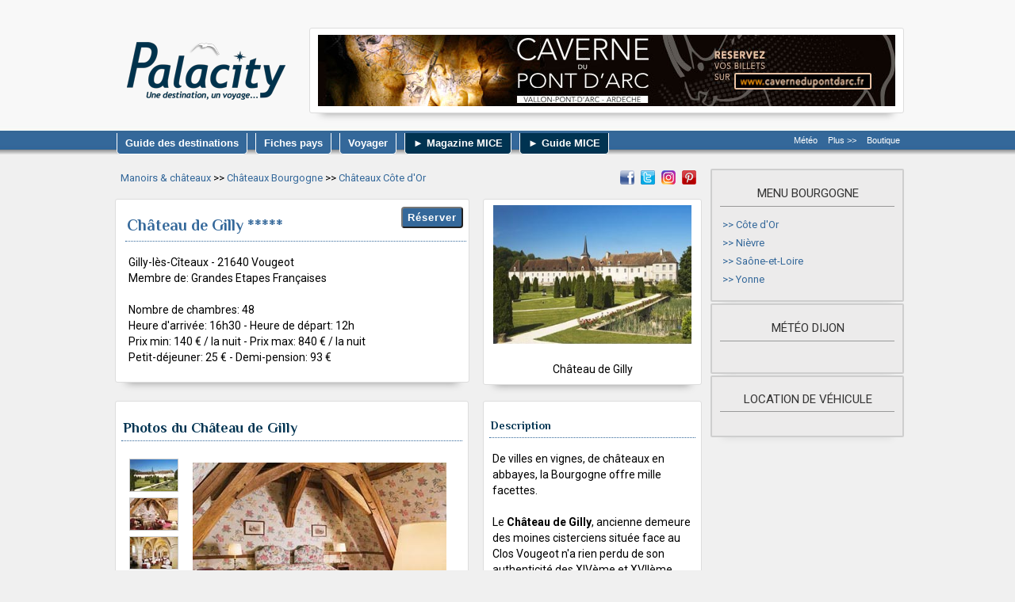

--- FILE ---
content_type: text/html; charset=UTF-8
request_url: https://www.palacity.net/chateaux/cote-d-or/21-chateau-gilly.php
body_size: 5343
content:
<!DOCTYPE html PUBLIC "-//W3C//DTD XHTML 1.0 Transitional//EN" "https://www.w3.org/TR/xhtml1/DTD/xhtml1-transitional.dtd">
<html xmlns="https://www.w3.org/1999/xhtml" dir="ltr" lang="fr">
<head>
<meta content="text/html; charset=UTF-8" http-equiv="Content-Type">
<meta name="language" content="fr" />
<title>Château de Gilly, Vougeot, en Côte d'Or</title>
<meta name="description" content="Château de Gilly en Côte d'Or, réservez en direct votre séjour au Château de Gilly en Bourgogne pour le week-end...">
<meta name="keywords" content="chateau Gilly, chateau Bourgogne">
<meta name="viewport" content="width=device-width, initial-scale=1.0" />

<link href='https://fonts.googleapis.com/css?family=Roboto:400,400italic,700,700italic' rel='stylesheet' type='text/css'>
<link href='https://fonts.googleapis.com/css?family=Philosopher:400,400italic,700,700italic' rel='stylesheet' type='text/css'>

<link rel="stylesheet" type="text/css" href="https://www.palacity.net/general.css">


<script type="text/javascript" src="https://www.palacity.net/script-galerie.js"></script>

<script type="text/javascript">
  var _gaq = _gaq || [];
  _gaq.push(['_setAccount', 'UA-36445809-1']);
  _gaq.push(['_setDomainName', 'palacity.net']);
  _gaq.push(['_trackPageview']);
  (function() {
    var ga = document.createElement('script'); ga.type = 'text/javascript'; ga.async = true;
    ga.src = ('https:' == document.location.protocol ? 'https://ssl' : 'http://www') + '.google-analytics.com/ga.js';
    var s = document.getElementsByTagName('script')[0]; s.parentNode.insertBefore(ga, s);
  })();
</script>

</head>

<body>

<div id="wrapper">
<div id="messagetop"><a id="haut"></a>
</div> <!-- end messagetop -->

<div id="header">
<div id="logo"><a href="https://www.palacity.net/" class="logo"></a>
</div> <!-- end of logo -->

<div id="pub728"><a href="https://www.cavernedupontdarc.fr/" target="_blank"><img src="https://www.palacity.net/images_pub/caverne-du-pont-d-arc-728-90.jpg" width="728" height="90" align="middle" /></a>
</div>

<ul id="main_menu">
  <li><a href="https://www.palacity.net/guide/" title="Guide des destinations"><strong>Guide des destinations</strong></a></li>
  <li><a href="https://www.palacity.net/pays.htm" title="Fiches pays"><strong>Fiches pays</strong></a></li> 
<li><a href="#"><strong>Voyager</strong></a>
<ul>
  <li><a style="text-align:left;" href="https://www.palacity.net/billets/">Billets d'avion</a></li>
  <li><a style="text-align:left;" href="https://www.palacity.net/voyages/">Séjours</a></li>
  <li><a style="text-align:left;" href="https://www.palacity.net/reserver_hotel.htm">Hôtels</a></li>
  <li><a style="text-align:left;" href="https://www.palacity.net/chateaux/">Manoirs & châteaux</a></li>
</ul>
</li>
<li style="background-color:#003351;"><a href="#"><strong>► Magazine MICE</strong></a>
<ul>
<li><a style="text-align:left;" href="https://www.palacity.net/magazine/news.htm">Actu | News</a> </li>
<li><a style="text-align:left;" href="https://www.palacity.net/magazine/hotels-lieux.htm">Hôtels &amp; Lieux événementiels</a> </li>
<li><a style="text-align:left;" href="https://www.palacity.net/magazine/destinations-decryptages.htm">Destinations | Décryptages</a> </li>
</ul>
</li>
<li style="background-color:#003351;"><a href="#" title="Guide Tourisme d'affaires"><strong>► Guide MICE</strong></a>
<ul>
<li><a style="text-align:left;" href="https://www.palacity.net/mice/paris/guide-tourisme-affaires-paris-idf.htm">Guide Paris-Île-de-France</a></li>
<li><a style="text-align:left;" href="https://www.palacity.net/mice/organiser-evenement.php">Votre événement</a> </li>
</ul>
</li>
</ul>

<ul id="sub_menu">
  <li><a href="https://www.palacity.net/meteo.htm" title="Météo internationale">Météo</a></li>
  <li><a href="https://www.palacity.net/services.htm" title="+ de services">Plus &gt;&gt;</a></li>
  <li><a href="https://www.palacity.net/boutique.htm">Boutique</a></li>
</ul>
</div> 

<!-- end header -->

<div id="content">

<div id="colIntro">

<div id="bandechevron">

<div class="leftChevron">
  <p class="size13"><a href="https://www.palacity.net/chateaux/">Manoirs & châteaux</a> &gt;&gt; <a href="../chateaux-bourgogne.htm">Châteaux Bourgogne</a> &gt;&gt; <a href="chateaux-cote-d-or.htm">Châteaux Côte d'Or</a></p>
  </div>
  <div class="rightChevron">
  <ul id="social_menu">
  <li><a class="facebook" href="https://www.facebook.com/Palacity" target="_blank"></a></li>
  <li><a class="twitter" href="https://twitter.com/palacity" target="_blank"></a></li>
  <li><a class="instagram" href="https://www.instagram.com/palacity/" target="_blank"></a></li>
  <li><a class="pinterest" href="https://fr.pinterest.com/palacity/" target="_blank"></a></li></ul>
  </div>
</div>

<div class="blocChateau430Left">

<input name="button" type="button"  onClick="document.location.href='http://www.booking.com/hotel/fr/chateaudegilly-closed.html?aid=379582;lang=fr'" rel="nofollow" value="Réserver" class="buttonReserverRight" />

<h1>Château de Gilly *****</h1>
<p>Gilly-lès-Cîteaux - 21640 Vougeot<br /> 
Membre de: Grandes Etapes Françaises
<br />
  <br />
  Nombre de chambres: 48<br />
 Heure d'arrivée: 16h30 - Heure de départ: 12h<br />
Prix min: 140 € / la nuit - Prix max: 840 € / la nuit<br />
Petit-déjeuner: 25 € - Demi-pension: 93 €

</div>

<div class="bloc260Right" align="center"><img src="images/gilly-1g.jpg" alt="Château de Gilly" title="Château de Gilly" width="250" height="175" />
  <p align="center"><br />
    Château de Gilly</p>
                  
</div>

</div>
<!-- end colIntro -->

<div class="bloc430Left">
  <h2>Photos du Château de Gilly</h2>
<div id="galerieChateau">
   <dl id="photo">
  
    <dd><img id="big_pict" src="images/gilly-2g.jpg"/></dd>
      <dt>Château de Gilly</dt>
  </dl>
  </div>
   <div id="galerie_mini">
  <ul id="galerie_mini">
    <li>
      <a href="images/gilly-1g.jpg" title="Vue"><img src="images/gilly-1.jpg" /></a>    </li>
    <li>
      <a href="images/gilly-2g.jpg" title="Chambre"><img src="images/gilly-2.jpg" /></a>    </li>
    <li>
      <a href="images/gilly-3g.jpg" title="Restaurant"><img src="images/gilly-3.jpg" /></a>    </li>
</ul>
</div>

</div>

<div class="bloc260Right">
  <h3>Description</h3>
  <p>De villes en vignes, de châteaux en abbayes, la Bourgogne offre mille facettes.<br /><br />
Le <strong>Château de Gilly</strong>, ancienne demeure des moines cisterciens située face au Clos Vougeot n'a rien perdu de son authenticité des XIVème et XVIIème siècles, avec ses douves, son jardin à la française et sa salle à manger magnifiquement voûtée d'ogives.<br /><br />
Sa salle à manger "Le Clos du Prieuré" est la plus belle cave gothique de toute la Bourgogne avec ses voûtes en croisées d'ogive.<br />
<br />
> Restaurant gastronomique "Le Clos Prieur"
  </p>
 <br />
 <h3>Services +</h3>
 <p>
Parking gratuit<br />
Ascenseur<br />
WiFi<br />
Coffre-fort<br />
Chambres non-fumeurs<br />
Service d'étage<br />
Piscine extérieure chauffée<br />
Court de tennis<br />
Billard<br />
Massage<br />
Prêt de vélos<br />
Aire de jeux pour enfants<br />
Jardins à la française<br />
Dégustation de vin<br />
Salles de réunions/banquets<br />
Animaux acceptés (Suppl.)</p>           
</div>

<div class="bloc430MapChat">
<h2>Localisation du Château de Gilly</h2>
  <p align="center">
<iframe width="420" height="300" frameborder="0" scrolling="no" marginheight="0" marginwidth="0" src="http://maps.google.fr/maps?f=q&amp;source=s_q&amp;hl=fr&amp;geocode=&amp;q=Vougeot,+21&amp;aq=0&amp;oq=21+vouge&amp;sll=46.75984,1.738281&amp;sspn=12.467645,19.753418&amp;ie=UTF8&amp;hq=&amp;hnear=Vougeot,+C%C3%B4te-d'Or,+Bourgogne&amp;t=m&amp;ll=47.176645,4.963074&amp;spn=0.070011,0.144196&amp;z=12&amp;iwloc=A&amp;output=embed"></iframe><br /><small><a href="http://maps.google.fr/maps?f=q&amp;source=embed&amp;hl=fr&amp;geocode=&amp;q=Vougeot,+21&amp;aq=0&amp;oq=21+vouge&amp;sll=46.75984,1.738281&amp;sspn=12.467645,19.753418&amp;ie=UTF8&amp;hq=&amp;hnear=Vougeot,+C%C3%B4te-d'Or,+Bourgogne&amp;t=m&amp;ll=47.176645,4.963074&amp;spn=0.070011,0.144196&amp;z=12&amp;iwloc=A" target="_blank" style="color:#0000FF;text-align:left">Agrandir le plan</a></small>
  </p>
</div>

<div class="bloc725Left">
  <h3 style="font-size:16px">Réservation
  </h3>
  <p>Choisissez les dates de séjour, les chambres et les options :<br /><br /></p>
  <p align="center"><input name="button" type="button" class="button_reserver_grd" onClick="document.location.href='http://www.booking.com/hotel/fr/chateaudegilly-closed.html?aid=379582;lang=fr'" rel="nofollow" value="Demande de disponibilités">
  <br /><br /></p>
</div>

<div class="bloc725Left">
 <h3 style="font-size:16px">Info & centres d'intérêt
  </h3>
  <p>Centre ville : Nuits Saint Georges (4 km)<br />
Ville à proximité 1 : Dijon (18 km)<br />
Ville à proximité 2 : Beaune (20 km)<br />
Aéroport 1 : Dijon-Longvic (18 km)<br />
<br />
Golf : Quetigny (20 km)<br />
Equitation : Villiers La Faye (8 km)<br />
Squash : (5 km)<br /><br />

Curiosité 1 : Château du Clos Vougeot (2 km)<br />
Curiosité 2 : Hospices Beaune (20 km)<br />
Curiosité 3 : Abbaye de Cîteaux (12 km)<br />
Curiosité 4 : Palais des Ducs, à Dijon (18 km)<br />
Curiosité 5 : Abbaye de Fontenay (100 km)<br /><br /></p>
</div>

<div class="bloc725Left">
  <p align="center" class="size14">
  En Côte d'Or aussi : <a href="21-chateau-hotel-andre-ziltener.php">Château-Hôtel André Ziltener</a></p>
</div>

<br class="clear"></div> <!-- end content -->

<div id="rightCol">
<div class="blocRight onTop">
<h4>MENU BOURGOGNE</h4>

<ul>
  <li>&nbsp;&gt;&gt;&nbsp;<a href="https://www.palacity.net/chateaux/cote-d-or/chateaux-cote-d-or.htm" class="size12">Côte d'Or</a></li>
  <li>&nbsp;&gt;&gt;&nbsp;<a href="https://www.palacity.net/chateaux/nievre/chateaux-nievre.htm" class="size12">Nièvre</a></li>
  <li>&nbsp;&gt;&gt;&nbsp;<a href="https://www.palacity.net/chateaux/saone-et-loire/chateaux-saone-et-loire.htm" class="size12">Saône-et-Loire</a></li>
  <li>&nbsp;&gt;&gt;&nbsp;<a href="https://www.palacity.net/chateaux/yonne/chateaux-yonne.htm" class="size12">Yonne</a></li>
</ul>
</div>
  
<div class="blocRight">
<h4>Météo Dijon</h4>
<br />
<div class="blocMeteo">
<div id="cont_1897cc7e6343121cbc245f1e65a395b5">
<span id="h_1897cc7e6343121cbc245f1e65a395b5"></span><script type="text/javascript" src="http://www.tameteo.com/wid_loader/1897cc7e6343121cbc245f1e65a395b5"></script>
</div>
    </div></div>
             
<div class="blocRight">
<div class="t14_003351">Location de véhicule</div>
<div class="blocVehicule">

<div class="esv-form-MEC esv-form-150x300">	
</div>
       
</div>
</div>

<br 
class="clear"><br></div><!-- end rightCol --> </div> <!-- end wrapper -->

<div class="footerEspBlanc"></div>
<div id="footer">

<div id="footerHaut">

<ul class="footer_menu">
  <li><br />
Suivez-nous&nbsp;&nbsp;</li>
  <li><a class="facebook-foot" href="https://www.facebook.com/Palacity" target="_blank"></a></li>
  <li><a class="twitter-foot" href="https://twitter.com/palacity" target="_blank"></a></li>
  <li><a class="instagram-foot" href="https://www.instagram.com/palacity/" target="_blank"></a></li>
  <li><a class="pinterest-foot" href="https://fr.pinterest.com/palacity/" target="_blank"></a></li>
  <li><br />
&nbsp;&nbsp;Abonnez-vous&nbsp;&nbsp;</li>
  <li><a class="newsletter-foot" href="https://www.palacity.net/newsletter.php"></a></li>
  <li><br />
&nbsp;&nbsp;Ecrivez-nous&nbsp;&nbsp;</li>
  <li><a class="contact-foot" href="https://www.palacity.net/contact.php"></a></li>
  </ul>
  
</div>

<div id="footerBloc">

		<dl id="footerRubriques">
			<dt>Rubriques</dt>
			<dd><a href="https://www.palacity.net/guide/">Guide destinations</a></dd>
<dd><a href="https://www.palacity.net/pays.htm">Fiches pays</a></dd>
<dd><a href="https://www.palacity.net/voyages/">Séjours</a></dd>
<dd><a href="https://www.palacity.net/chateaux/">Manoirs & châteaux</a></dd>
<dd><a href="https://www.palacity.net/reserver_hotel.htm">Hôtels</a></dd>
<dd><a href="https://www.palacity.net/billets/">Billets d'avion</a></dd>
 <dd><a href="https://www.palacity.net/mice/paris/guide-tourisme-affaires-paris-idf.htm">Guide MICE</a></dd>
<dd><a href="https://www.palacity.net/articles.htm">Magazine MICE</a></dd>
		</dl>
		<dl id="footerServices">
			<dt>Liens Utiles</dt>
			<dd><a href="https://www.palacity.net/meteo.htm">Météo</a></dd>
<dd><a href="https://www.palacity.net/services.htm">Services +</a></dd>
<dd><a href="https://www.palacity.net/mice/organiser-evenement.php">Organisez votre événement</a></dd>
<dd><a href="https://www.palacity.net/boutique.htm">Boutique</a></dd>
<dd><a href="https://www.palacity.net/Fonds_ecran.htm">Fonds d'écran</a></dd>
<dd><a href="https://www.palacity.net/plan-site.htm">Plan du site</a></dd>
<dd><a href="https://www.palacity.net/newsletter.php">Newsletter</a></dd>
<dd><a href="https://www.palacity.net/legal.htm">Mentions légales</a></dd>
<dd><a href="https://www.palacity.net/contact.php">Contact</a></dd>
		</dl>
	  <dl id="footerDestinations">
			<dt>Top Destinations</dt>
			<dd><a href="https://www.palacity.net/espagne/visite-espagne.htm">Espagne</a></dd>
			<dd><a href="https://www.palacity.net/etats-unis/visite-etats-unis.htm">Etats-Unis</a></dd>
			<dd><a href="https://www.palacity.net/grece/visite-grece.htm">Grèce</a></dd>
			<dd><a href="https://www.palacity.net/italie/visite-italie.htm">Italie</a></dd>
			<dd><a href="https://www.palacity.net/maroc/visite-maroc.htm">Maroc</a></dd>
            <dd><a href="https://www.palacity.net/mexique/visite-mexique.htm">Mexique</a></dd>
            <dd><a href="https://www.palacity.net/thailande/visite-thailande.htm">Thaïlande</a></dd>
            <dd><a href="https://www.palacity.net/tunisie/visite-tunisie.htm">Tunisie</a></dd>
            <dd><a href="https://www.palacity.net/turquie/visite-turquie.htm">Turquie</a></dd>
		</dl>
</div> 

<div id="footerBas">
<div align="center" class="partenaires-foot"></div>

 <p style="font-size:11px" >
Sauf indications contraires, les auteurs des photos publiées sur le site ont choisi d'autoriser la diffusion de leur oeuvre sous la licence :
<a href="https://creativecommons.org/licenses/by-sa/3.0/" target="_blank" rel="nofollow">Creative Commons Attribution-ShareAlike 3.0 Unported License</a> : <a href="https://creativecommons.org/licenses/by-sa/3.0/" target="_blank" rel="nofollow"><img alt="Creative Commons License" XSSCleaned="border-width:0" src="https://www.palacity.net/images/by-sa-3-80x15.png" /></a>
</p>
		<br />

<p class="size12">Palacity © 2018</p>
<br /></div>
    
</div> <!-- end footer -->

<script type="text/javascript" charset="iso-8859-1"src="http://cdn.ev.mu/js/optim/gg_cc/ev/boot.js#load=pages.www.easyvolsorg.initforms&site=281&codeClient=1&lang=fr_FR&esvVolRecherche=https://www.palacity.net/billets/result_vols.php&esvHotelRecherche=https://www.palacity.net/hotels/result_hotels.php&esvVoitureRecherche=http://www.easyvols.org/palacity/mec/results.jsp&esvSejourRecherche=http://www.easy-tours.org/palacity&target=blank"></script>



<script src="https://www.palacity.net/js/jquery.min.js" type="text/javascript">
</script>
<script src="https://www.palacity.net/js/easing.js" type="text/javascript">
</script>
<script src="https://www.palacity.net/js/jqueryuitotop.js" type="text/javascript">
</script>
<script type="text/javascript">
//<![CDATA[
                $.noConflict();
                jQuery(document).ready(function() {
                jQuery().UItoTop({ easingType: 'easeOutQuart' });
 });
//]]>
</script>

</body></html>


--- FILE ---
content_type: text/css
request_url: https://www.palacity.net/general.css
body_size: 68388
content:
h1 {color:#34689a; font-family: 'Philosopher', sans-serif; font-size:20px; line-height:25px; font-weight:bold; border-bottom-width:1px; border-bottom-style:dotted; border-bottom-color:#34689a; padding:2px 0 7px 2px;}
h1.mag {color:#003351; font-family: 'Philosopher', sans-serif; font-size:32px; line-height:90%; font-weight:semi-bold; border-bottom-width:1px; border-bottom-style:dotted; border-bottom-color:#003351; padding:0 0 8px 2px;}
h1.img {color:#34689a; font-family: 'Philosopher', sans-serif; font-size:20px; line-height:25px; font-weight:bold;
border-bottom-width:0px; padding:2px 0 7px 2px;}
h2 {color:#003351; font-family: 'Philosopher', sans-serif; font-size:18px; font-weight:bold; border-bottom-width: 1px; border-bottom-style:dotted; border-bottom-color:#34689a; padding:2px 0 7px 2px;
line-height:18px;}
h2.mag {color:#003351; font-family: 'Philosopher', sans-serif; font-size:24px; border:0px; line-height:100%; padding:5px;}
h2.img {color:#34689a; font-family: 'Philosopher', sans-serif; font-size:16px; line-height:0px; font-weight:bold;
border-bottom-width:0px; padding:0px;}
h3 {color:#003351; font-family: 'Philosopher', sans-serif; font-size:14px; font-weight:bold; border-bottom-width: 1px; border-bottom-style:dotted; border-bottom-color:#34689a; padding:2px 0 7px 2px;
line-height:110%;}
h3.mag {color:#34689a; font-family: 'Philosopher', sans-serif; font-size:22px; border:0px; line-height:100%; padding:5px;}
h3.nobottom {color:#34689a; font-family: 'Philosopher', sans-serif; font-size:16px; font-weight:bold; border-bottom-width:0px; padding:2px 0 2px 5px; line-height:100%;}
h4 {color:#34689a; font-family: 'Philosopher', sans-serif; font-size:13px; font-weight:bold; padding:2px 0 2px 2px; line-height:110%;}
p {color:#000; font-family: 'Roboto', sans-serif; font-size:14px; line-height:20px; margin:0px; padding:2px 4px 2px 4px;}
p a:link {color:#34689a; text-decoration: none;}
p a:visited {color:#34689a; text-decoration: none;}
p a:hover, a:active, a:focus {color:#003351; text-decoration: none;}
h2 a:link {color:#003351; text-decoration: none;}
h2 a:visited {color:#003351; text-decoration: none;}
h2 a:hover, a:active, a:focus {color:#003351; text-decoration: none;}
h3 a:link {color:#003351; text-decoration: none;}
h3 a:visited {color:#003351; text-decoration: none;}
h3 a:hover, a:active, a:focus {color:#003351; text-decoration: none;}
h4 a:link {color:#34689a; text-decoration: none;}
h4 a:visited {color:#34689a; text-decoration: none;}
h4 a:hover, a:active, a:focus {color:#003351; text-decoration: none;}
a img {border:0;}
ul {list-style:none; width:auto; height:auto; margin:0;	padding:6px 0 0 0;}
ul li {text-decoration:none; color:#34689a; font-size:13px;	padding:2px 0 2px 0;}
ul li a {text-decoration:none; color:#34689a; font-size:13px; font-weight:bold; font-family: 'Roboto', sans-serif;}
ul li a:hover {text-decoration:none; color:#003351;}
li.puce-avion {background-image: url(https://www.palacity.net/billets/images/puce.gif); background-repeat:no-repeat; margin:0.7em 0; padding-left:2.6em;} 

body {padding:0; margin:0;}
#total {width:1020px; margin:0 auto 0 auto; position:relative; box-shadow:0px -4px 10px #555;}
#wrapper {width:1000px;	text-align:left; margin:0 auto 0 auto; position:relative; font-family: 'Roboto', sans-serif;}
#messagetop {width:1000px; height:15px; text-align:center; padding:10px 0 10px 0;}
#header {width:1000px; height:178px; position:relative;	margin-bottom:0;}
* html #header {background:none;}
#header #logo {float:left; width:200px;	height:73px; margin:18px 0 0 20px;	background:url(https://www.palacity.net/images/logo-palacity.png) no-repeat;}
#header #logoMice {float:left; width:200px; height:85px; margin:18px 0 0 20px; background:url(https://www.palacity.net/images/logo-palacity-mice.png) no-repeat;}
#header #logo2 {float:left;	width:200px; height:73px; margin:5px 0 0 20px;}
a.logo {display:block; width:200px;	height:73px;}
a.twitter {display:block; width:18px; height:18px; background:url(https://www.palacity.net/images/twitter.png) no-repeat;}
a.twitter-foot {display:block; width:30px; height:30px; background:url(https://www.palacity.net/images/twitter-footer.png) no-repeat;}
a.facebook {display:block; width:18px; height:18px; background:url(https://www.palacity.net/images/facebook.png) no-repeat;}
a.facebook-foot {display:block; width:30px; height:30px; background:url(https://www.palacity.net/images/facebook-footer.png) no-repeat;}
a.instagram {display:block; width:18px; height:18px; background:url(https://www.palacity.net/images/instagram.png) no-repeat;}
a.instagram-foot {display:block; width:30px; height:30px; background:url(https://www.palacity.net/images/instagram-footer.png) no-repeat;}
a.google-plus {display:block; width:18px; height:18px; background:url(https://www.palacity.net/images/google-plus.png) no-repeat;}
a.google-plus-foot {display:block; width:30px; height:30px; background:url(https://www.palacity.net/images/google-plus-footer.png) no-repeat;}
a.pinterest {display:block;	width:18px;	height:18px; background:url(https://www.palacity.net/images/pinterest.png) no-repeat;}
a.pinterest-foot {display:block; width:30px; height:30px; background:url(https://www.palacity.net/images/pinterest-footer.png) no-repeat;}
a.rss {display:block; width:18px; height:18px; background:url(https://www.palacity.net/images/rss.png) no-repeat;}
a.rss-foot {display:block; width:30px; height:30px; background:url(https://www.palacity.net/images/rss-footer.png) no-repeat;}
a.newsletter-foot {display:block; width:30px; height:30px; background:url(https://www.palacity.net/images/newsletter-footer.png) no-repeat;}
a.contact-foot {display:block; width:30px; height:30px; background:url(https://www.palacity.net/images/contact-footer.png) no-repeat;}
a.guide-fiche {display:block; width:190px; height:120px; background:url(https://www.palacity.net/images/guide-fiche.jpg) no-repeat;}
a.guide-actu {display:block; width:190px; height:120px;	background:url(https://www.palacity.net/images/guide-actu.jpg) no-repeat;}
a.guide-meteo {display:block; width:190px; height:120px; background:url(https://www.palacity.net/images/guide-meteo.jpg) no-repeat;}
a.guide-billet {display:block; width:190px; height:120px; background:url(https://www.palacity.net/images/guide-billet.jpg) no-repeat;}
a.hotel {display:block; width:215px; height:110px; background:url(https://www.palacity.net/images/hotel.jpg) no-repeat; box-shadow: 0px 3px 3px #555;}
a.vol {display:block; width:215px; height:110px; background:url(https://www.palacity.net/images/vol.jpg) no-repeat; box-shadow: 0px 3px 3px #555;}
.partenaires-foot {display:block; width:400px; height:77px; margin:0 auto; background:url(https://www.palacity.net/images/logo-partners.png) no-repeat;}
.listDeroulHome-sm {width:342px; padding:2px; margin:3px 4px 5px 1px; background: white border-radius:2px; box-shadow:0 1px 3px rgba(0,0,0,0.3); border: solid 1px #999; font-family: "Trebuchet MS", Arial, Helvetica, sans-serif; font-size:16px;}
.listDeroulHome-bg {width:345px; padding:2px; margin:5px 0 5px 0; background: white border-radius:2px; box-shadow:0 1px 3px rgba(0,0,0,0.3); border: solid 1px #999; font-family: "Trebuchet MS", Arial, Helvetica, sans-serif; font-size:16px;}
.listDeroulHomeMice {width:250px; padding:2px; margin:5px 0 0 8px; background: white border-radius:2px; box-shadow:0 1px 3px rgba(0,0,0,0.3); border: solid 1px #999; font-family: "Trebuchet MS", Arial, Helvetica, sans-serif; font-size:16px;}
#header #pub728 {width:728px; height:90px; border:1px solid #ddd; background:#fff; border-radius:3px; box-shadow:0 15px 10px -15px rgba(0,0,0,0.4); float:right; padding:8px 10px 8px 10px;}
#content {width:750px; float:left;}
#colIntro {width:100%; float:left;}
.imgLeft {position:relative; float:left; top:0; margin:3px;}
.imgRight {position:relative; float:right; top:0; margin:3px;}
.imgGrisLeft {position:relative; float:left; padding:10px; border: 1px solid #ddd; margin:6px 8px 10px 8px;}
.imgGrisRight {position:relative; float:right; padding:10px; border: 1px solid #ddd; margin:6px 8px 10px 8px;}
.imgViatorLeft {position:relative; float:left; padding:10px; border: 1px solid #34689a;	margin:14px 15px 15px 4px;}
.size9 {font-size:9px;}
.size10 {font-size:10px;}
.size11 {font-size:11px;}
.size11_069 {font-size:11px; font-family: 'Roboto', sans-serif;	color:#34689a;}
.size12_069 {font-size:12px; font-family: 'Roboto', sans-serif;	color:#34689a;}
.size12 {font-size:12px;}
.size13 {font-size:13px;}
.size13_069 {font-size:13px; font-family: 'Roboto', sans-serif;	color:#34689a;}
.size14 {font-size:14px;}
.size14_069 {font-size:14px; font-family: 'Roboto', sans-serif;	color:#34689a;}
.size15 {font-size:15px;}
.size15_069 {font-size:15px; font-family: 'Roboto', sans-serif;	color:#34689a;}
.size18 {font-size:18px;}
.size18_069 {font-size:18px; font-family: 'Roboto', sans-serif;	color:#34689a;}
.size18_333 {font-size:18px; line-height:1.8em;	font-family: 'Roboto', sans-serif; color:#333;}
.size22_069 {font-size:22px; font-family: 'Roboto', sans-serif;	color:#34689a;}
.bleu-f-home {font-size:10px; font-family: 'Roboto', sans-serif; color:#003351;}
hr.hr_home {height:1px; color:#003351; float:center; margin-bottom:4px;}
hr.hr_bleu {height:1px; color:#003351; float:center; margin-bottom:4px;}
.buttondevis {font-family: "Trebuchet MS", Arial, Helvetica, sans-serif; font-size:14px; font-weight:600; width:115px; height:24px; float:right; padding-top:7px; /*permet le centrage vertical*/ text-align: center; border:solid; border-width:1px; border-color:#003351; color:#fff; background:#369;
background: linear-gradient(#4488cd, #369); border-radius:6px;}
.buttondevis a:link {color:#fff; text-decoration: none;}
.buttondevis a:visited {color:#fff; text-decoration: none;}
.buttondevis a:hover, a:active, a:focus {color:#f0f0f0; text-decoration: none;}
.button_reserver_grd {color:#FFFFFF; background-color:#34689a; border-radius:4px; font-size:13px; font-weight: bold; font-family: "Trebuchet MS", Arial, Helvetica, sans-serif; letter-spacing:1px; padding:4px 8px 4px 8px;}
.buttonReserverRight {position:relative; float:right; top:0; margin:4px; color:#FFFFFF;	background-color:#34689a; border-radius:4px; font-size:13px;	font-weight:bold; font-family: "Trebuchet MS", Arial, Helvetica, sans-serif; letter-spacing:1px; padding:4px 6px 4px 6px;}
.button_reserver_pt {color: #FFFFFF; background-color:#34689a; border-radius:4px; font-size:11px; font-weight:bold; font-family: "Trebuchet MS", Arial, Helvetica, sans-serif; letter-spacing:1px; padding:4px 8px 4px 8px;}
#bandechevron {width:730px;	height:18px; padding:0px 0 10px 0; clear:left; margin-left:8px;}
.leftChevron {width:85%; float:left; margin:0px;}
.rightChevron {width:15%; float:right; margin:0px;}
.leftChevronHome {width:82%; float:left; margin:0px;}
.rightChevronHome {width:18%; float:right; margin:0px;}
.leftChevronMice {width:82%; float:left; margin:0px;}
.rightChevronMice {width:18%; float:right; margin:0px;}
#leftCol {width:475px; float:left; min-height:200px; margin-top:10px;}
#rightCol {width:250px;	float:right; min-height:700px;}
.clear {clear:both;}
#main_menu {padding:0; margin:0; list-style:none; position:absolute; left:2px; bottom:18px;}
#main_menu li {font-family:'Trebuchet MS', arial, sans-serif; display:block; float:left; font-size:13px; font-weight:normal; background:#34689a; float:left; margin:0 5px 0 5px; padding:0 8px 1px 8px; border:1px solid #fff; border-width:0 1px 1px 1px; color:#fff; border-radius: 0 0 5px 5px;}
#main_menu li a:hover {box-shadow:0 10px 15px -10px rgba(255,255,255,0.4); border-color:#fff; background:#003351; color:#fff; font-weight: normal;}
#main_menu ul {padding:0; margin:0; list-style:none; width:75px; position:absolute; left:-999em; z-index:1000;}
#main_menu ul li {display:inherit; width:185px; transition:all .5s; background:#34689a; border-radius:0; box-shadow:none; border:1px solid #fff; padding:1px 0 1px 4px; margin:2px 0 0 -9px;}
#main_menu a {display:block; text-decoration:none; color:#fff; padding:5px 2px; font-family:'Trebuchet MS', arial, sans-serif; font-weight:normal; font-size:13px; text-align:center;} 
#main_menu li:hover {background: #003351;}
#main_menu li:hover ul {left:auto;}
#sub_menu {padding:0; margin:0;	list-style:none; position:absolute;	right:5px; bottom:23px;}
#sub_menu li {float:left;}
#sub_menu li a {font-family:'Trebuchet MS', arial, sans-serif; display:block; float:left; font-size:11px; font-weight:500; color:#fff; padding:0 0 0 13px; line-height:22px; text-decoration:none;}
#sub_menu li a img {border:0; margin-top:4px;}
#sub_menu li a:hover {color:#cecece; font-size:11px; font-weight:500;}
#social_menu {padding:0; margin:0; list-style:none; position:relative; float:right;}
#social_menu li {float:left;}
#social_menu li a {display:block; float:left; color:#fff; margin:0 0 0 8px;}
#social_menu li a img {border:0;}
#mice_menu_home {width:100%; margin:0; height:40px;}
#mice_menu_home2 li {float:left; display:inline; padding:0; margin:0;}
#mice_menu_home2 li a {font-family: 'Philosopher', sans-serif; font-weight:700; display:block; float:left; font-size:18px; color:#003351; text-decoration:none; padding:4px 5px 7px 23px; margin-left:5px;}
#mice_menu_home2 li a:hover {color:#003351; background: url("mice/pictos/fleche-003351.png") no-repeat scroll left center;}
.blocRight-EX {width:220px; border:1px solid #999; border-radius:3px; box-shadow:0 15px 10px -15px rgba(0,0,0,0.4); margin:10px 0 10px 0; padding:15px 10px 15px 10px; float:right; background-color:#f2f2f2;}
.blocRight {width:220px; border:2px solid #cecece;	border-radius:2px; box-shadow:0 15px 10px -15px rgba(0,0,0,0.1); margin:1px 0 1px 0; padding:15px 10px 15px 10px; float:right; background-color:#ecebeb;}
.blocRight h4 {color:#333; font-family: 'Roboto', sans-serif; font-size:15px; text-transform:uppercase; line-height:18px; font-weight: normal; border-bottom-width:1px; border-bottom-style:solid; border-bottom-color:#999999; padding:5px 0 7px 2px; text-align:center; margin:0 0 2px 0;}
.blocRight .t14_003351 {color:#333; font-family: 'Roboto', sans-serif; font-size:15px; text-transform:uppercase; line-height:16px; font-weight: normal; border-bottom-width:1px; border-bottom-style:solid; border-bottom-color:#999999; padding:5px 0 7px 2px; text-align:center; margin:0 0 12px 0;}
.blocRight .t12_069 {color:#333; font-family: 'Roboto', sans-serif; font-size:15px; text-transform:uppercase; line-height:16px; font-weight:normal; border-bottom-width:1px; border-bottom-style:dotted; border-bottom-color:#999999; padding:0 0 7px 2px; text-align:center; margin:0 0 15px 0;}
.blocRight p {padding:0; margin:0; line-height:18px; font-size:13px; color:#333; text-align:left;}
.blocRight ul {list-style:none; width:auto; height:auto; margin-top:5px;}
.blocRight ul li {text-decoration:none; color:#34689a; font-size:13px; padding:4px 0 4px 0;}
.blocRight ul li a {text-decoration:none; color:#34689a; font-size:13px; font-weight:normal; font-family: 'Roboto', sans-serif;}
.blocRight ul li a:hover {text-decoration:none; color:#003351;}
.leftCol {width:100%; float:left;}
.onTop {margin-top:0;}
.bloc190Right {width:190px;	padding:7px; background:#fff; border:1px solid #ddd; border-radius:3px; box-shadow:0 15px 10px -15px rgba(0,0,0,0.4); float:right; margin:10px 5px 10px 5px;}
.bloc225Left {width:225px; padding:7px;	background:#fff; border:1px solid #ddd;	border-radius:3px; box-shadow:0 15px 10px -15px rgba(0,0,0,0.4); float:left; margin:10px 5px 10px 5px;}
.bloc220Right {width:220px;	padding:7px; background:#fff; border:1px solid #ddd; border-radius:3px;	box-shadow:0 15px 10px -15px rgba(0,0,0,0.4); float:right; margin:10px 5px 10px 5px;}
.bloc260Left {width:260px; padding:7px;	background:#fff; border:1px solid #ddd;	border-radius:3px; box-shadow:0 15px 10px -15px rgba(0,0,0,0.4); float:left; margin:10px 5px 10px 5px;}
.bloc260Right {width:260px;	padding:7px; background:#fff; border:1px solid #ddd; border-radius:3px;	box-shadow:0 15px 10px -15px rgba(0,0,0,0.4); float:right; margin:10px 5px 10px 5px;}
.blocFiches260Right {width:260px; height:310px;	padding:7px; background:#fff; border:1px solid #ddd; border-radius:3px;	box-shadow:0 15px 10px -15px rgba(0,0,0,0.4); float:right; margin:10px 5px 10px 5px;}
.blocMapLeft310 {width:310px; background:#fff; border:1px solid #ddd; border-radius:3px; box-shadow:0 15px 10px -15px rgba(0,0,0,0.4);
float:left;	margin:10px 5px 10px 5px; padding:7px 2px 7px 7px;}
.blocMapLeft500 {width:500px; background:#fff; border:1px solid #ddd; border-radius:3px; box-shadow:0 15px 10px -15px rgba(0,0,0,0.4);
float:left;	margin:10px 5px 10px 5px; padding:10px 2px 7px 15px;}
.bloc305Right {width:305px;	padding:7px; background:#fff; border:1px solid #ddd; border-radius:3px;	box-shadow:0 15px 10px -15px rgba(0,0,0,0.4); float:right; margin:10px 5px 10px 5px;}
.bloc345Left {width:345px; padding:7px;	background:#fff; border:1px solid #ddd;	border-radius:3px; box-shadow:0 15px 10px -15px rgba(0,0,0,0.4); float:left; margin:10px 5px 10px 5px;}
.bloc345Right {width:345px;	padding:7px; background:#fff; border:1px solid #ddd; border-radius:3px;	box-shadow:0 15px 10px -15px rgba(0,0,0,0.4); float:right; margin:10px 5px 10px 5px;}
.blocPoi345Left {width:345px; height:292px;	padding:7px; background:#fff; border:1px solid #ddd; border-radius:3px;	box-shadow:0 15px 10px -15px rgba(0,0,0,0.4); float:left; margin:10px 5px 10px 5px;}
.blocPoi345Right {width:345px; height:263px; padding:7px; background:#fff; border:1px solid #ddd; border-radius:3px; box-shadow:0 15px 10px -15px rgba(0,0,0,0.4); float:right; margin:10px 5px 10px 5px;}
.bloc385Left {width:385px; padding:7px;	background:#fff; border:1px solid #ddd;	border-radius:3px; box-shadow:0 15px 10px -15px rgba(0,0,0,0.4); float:left; margin:10px 5px 10px 5px;}
.bloc385Right {width:385px;	padding:7px; background:#fff; border:1px solid #ddd; border-radius:3px;	box-shadow:0 15px 10px -15px rgba(0,0,0,0.4); float:right; margin:10px 5px 10px 5px;}
.bloc425Left {width:425px; padding:7px;	background:#fff; border:1px solid #ddd;	border-radius:3px; box-shadow:0 15px 10px -15px rgba(0,0,0,0.4); float:left; margin:10px 5px 10px 5px;}
.bloc430Left {width:430px; padding:7px; background:#fff; border:1px solid #ddd;	border-radius:3px; box-shadow:0 15px 10px -15px rgba(0,0,0,0.4); float:left; margin:10px 5px 10px 5px;}
.bloc430MapChat {width:430px; padding:7px; background:#fff; border:1px solid #ddd; border-radius:3px; box-shadow:0 15px 10px -15px rgba(0,0,0,0.4); float:left; margin:10px 5px 10px 5px;}
.bloc430MapFiches {width:430px; padding:7px; background:#fff; border:1px solid #ddd; border-radius:3px; box-shadow:0 15px 10px -15px rgba(0,0,0,0.4); float:left; margin:10px 5px 10px 5px;}
.blocIntro430Left {width:430px;	height:250px; background:#fff; border:1px solid #ddd; border-radius:3px; box-shadow:0 15px 10px -15px rgba(0,0,0,0.4); float:left; margin:10px 5px 10px 5px; padding:5px 3px 5px 12px;}
.blocChateau430Left {width:430px; height:220px;	background:#fff; border:1px solid #ddd;	border-radius:3px; box-shadow:0 15px 10px -15px rgba(0,0,0,0.4); float:left; margin:10px 5px 10px 5px; padding:5px 3px 5px 12px;}
.bloc470Right {width:470px;	padding:7px; background:#fff; border:1px solid #ddd; border-radius:3px;	box-shadow:0 15px 10px -15px rgba(0,0,0,0.4); float:right; margin:10px 5px 10px 5px;}
.bloc450Voyage {width:450px; padding:7px; background:#fff; border:1px solid #ddd; border-radius:3px; box-shadow:0 15px 10px -15px rgba(0,0,0,0.4); float:left; margin:10px 15px 5px 5px;}
.bloc470Avion {width:470px;	padding:7px; background:#fff; border:1px solid #ddd; border-radius:3px;	box-shadow:0 15px 10px -15px rgba(0,0,0,0.4); float:left; margin:10px 15px 10px 5px;}
.bloc475Left {width:475px; padding:7px;	background:#fff; border:1px solid #ddd;	border-radius:3px; box-shadow:0 15px 10px -15px rgba(0,0,0,0.4); float:left; margin:10px 5px 10px 5px;}
.bloc475Right {width:480px;	padding:7px; margin:10px; background:#fff; border:1px solid #ddd; border-radius:3px; box-shadow:0 15px 10px -15px rgba(0,0,0,0.4); float:right;}
.bloc480Fuseaux {display:none;}
.bloc720Fuseaux {width:100%;}
.bloc725Left {width:725px; padding:7px; background:#fff; border:1px solid #ddd;	border-radius:3px; box-shadow:0 15px 10px -15px rgba(0,0,0,0.4); float:left; margin:10px 5px 10px 5px;}
.bloc725LeftMoyClim {width:725px; padding:7px; background:#fff;	border:1px solid #ddd; border-radius:3px; box-shadow:0 15px 10px -15px rgba(0,0,0,0.4); float:left; margin:10px 5px 10px 5px;}
.bloc725MapChatDpt {width:725px; padding:7px; background:#fff; border:1px solid #ddd; border-radius:3px; box-shadow:0 15px 10px -15px rgba(0,0,0,0.4); float:left; margin:10px 5px 10px 5px;}
.bloc725MapVille {width:725px; padding:7px;	background:#fff; border:1px solid #ddd;	border-radius:3px; box-shadow:0 15px 10px -15px rgba(0,0,0,0.4); float:left; margin:10px 5px 10px 5px;}
.bloc725GalerieVille {width:725px; padding:7px;	background:#fff; border:1px solid #ddd;	border-radius:3px; box-shadow:0 15px 10px -15px rgba(0,0,0,0.4); float:left; margin:10px 5px 10px 5px;}
.bloc725VideoVille {width:725px; padding:7px; background:#fff; border:1px solid #ddd; border-radius:3px; box-shadow:0 15px 10px -15px rgba(0,0,0,0.4); float:left; margin:10px 5px 10px 5px;}
.bloc980Left {width:980px; padding:7px;	background:#fff; border:1px solid #ddd; border-radius:3px; box-shadow:0 15px 10px -15px rgba(0,0,0,0.4); float:left; margin:10px 5px 10px 5px;}
.pub120Right {width:155px; background:#ecebeb; float:left; margin:3px 0 0 20px; padding-left:30px;}
.pub260Right {width:260px; height:250px; background:#fff; float:right; border:1px solid #ddd; border-radius:3px; box-shadow:0 15px 10px -15px rgba(0,0,0,0.4); margin:10px 5px 10px 5px; padding:5px 3px 5px 12px;}
.blocBoutique {width:155px;	background:#ecebeb;	float:left;	margin:3px 0 0 17px;  padding-left:33px;}
.blocMeteo {width:190px; float:left; margin:3px 0 0 23px;}
.blocVehicule {width:190px;	float:left;	margin:3px 0 0 15px;}
.iata370Right {width:370px;	float:right; margin:6px 0 0 10px;}
.blocVideo480 {width:600px;	background:#fff; float:left; margin-left:120px;	margin-bottom:10px;}
.blocGalerie {width:630px; background:#fff;	margin:0 0 10px 30px; padding-left:20px;}
.blocGalerieMag {width:710px; background:#fff; margin:0 0 10px 5px; padding-left:5px;}
.blocGalerieMag725 {width:725px; padding:7px; background:#fff; border:1px solid #ddd; border-radius:3px; box-shadow:0 15px 10px -15px rgba(0,0,0,0.4); float:left; margin:10px 5px 10px 5px;}
/* HOME */
.blocHome225Left {width:225px; padding:3px;	background:#fff; float:left; margin:5px;}
.blocHome220Right {width:220px;	padding:3px; background:#fff; float:right; margin:5px;}
.blocHome260Left {width:260px;	height:298px; padding:7px; background:#fff;	border:1px solid #ddd; border-radius:3px; box-shadow:0 15px 10px -15px rgba(0,0,0,0.4); float:left; margin:10px 5px 10px 5px;}
.blocHome260Right {width:260px;	height:298px; padding:7px; background:#fff;	border:1px solid #ddd; border-radius:3px; box-shadow:0 15px 10px -15px rgba(0,0,0,0.4); float:right; margin:10px 5px 10px 5px;}
.blocHome345Left {width:345px; height:270px; padding:7px; background:#fff; border:1px solid #ddd; border-radius:3px; box-shadow:0 15px 10px -15px rgba(0,0,0,0.4); float:left; margin:10px 5px 10px 5px;}
.blocHome345Right {width:345px;	height:270px; padding:7px; background:#fff;	border:1px solid #ddd; border-radius:3px; box-shadow:0 15px 10px -15px rgba(0,0,0,0.4); float:right; margin:10px 5px 10px 5px;}
.blocViator705 {width:705px; padding:6px; background:#fff; float:left; margin:5px;}
.blocHome385Left {width:385px; height:320px; padding:7px; background:#fff; border:1px solid #ddd; border-radius:3px; box-shadow:0 15px 10px -15px rgba(0,0,0,0.4); float:left; margin:10px 5px 10px 5px;}
.blocHome425Interne {width:417px; height:248px;}
.blocHome430Left {width:430px; padding:7px; background:#fff; border:1px solid #ddd;	border-radius:3px; box-shadow:0 15px 10px -15px rgba(0,0,0,0.4); float:left; margin:10px 5px 10px 5px;}
.blocHome430Right {width:430px; padding:7px; background:#fff; border:1px solid #ddd; border-radius:3px; box-shadow:0 15px 10px -15px rgba(0,0,0,0.4); float:right; margin:10px 5px 10px 5px;}
.blocHome470Right {width:470px;	padding:7px; background:#fff; border:1px solid #ddd; border-radius:3px; box-shadow:0 15px 10px -15px rgba(0,0,0,0.4); float:right; margin:10px 15px 10px 5px;}
.blocHomeMag {width:200px; float:left; margin:3px 0 0 10px;}
.blocHomeComparateur210Right {width:210px; height:413px; padding:7px; background:#fff; border:1px solid #ddd; border-radius:3px; box-shadow:0 15px 10px -15px rgba(0,0,0,0.4); float:right; margin:10px 5px 10px 5px;}
.bloc405HomeGris {width:405px; padding:7px; background:#ececec; border-top:0px; border-right:1px solid #ccc; border-bottom:1px solid #ccc; border-left:1px solid #ccc; border-radius:4px; box-shadow:0 15px 10px -15px rgba(0,0,0,0.4); float:left; margin:0 5px 4px 5px;}
.bloc405HomeBlanc-haut {width:405px; padding:7px; background:#fff; border-top:0px; border-right:1px solid #ccc; border-bottom:1px solid #ccc; border-left:1px solid #ccc; border-radius:4px; box-shadow:0 15px 10px -15px rgba(0,0,0,0.4); float:left; margin:10px 5px 4px 5px;}
.bloc405HomeBlanc-bas {width:405px; padding:7px; background:#fff; border-top:0px; border-right:1px solid #ccc; border-bottom:0px solid #ccc; border-left:1px solid #ccc; border-radius:4px; box-shadow:0 15px 10px -15px rgba(0,0,0,0.4); float:left; margin:0 5px 5px 5px;}
.blocHomeVisio480Left {width:480px; height:413px; padding:7px; background:#fff; border:1px solid #ddd; border-radius:3px; box-shadow:0 15px 10px -15px rgba(0,0,0,0.4); float:left; margin:10px 5px 10px 5px;}
#pscroller2 {font-family: "Trebuchet MS", Arial, Helvetica, sans-serif; font-size:13px; color:#003351; height:21px; margin:-3px 0 1px 0; padding:4px 0 0 4px; background-color:#ECECEC; border:1px solid #34689a; white-space:nowrap;}
#pscroller2 a {text-decoration: none;}
.someclass {//class to apply to your scroller(s) if desired}
/* MICE */
.bloc345LeftGris {width:345px; padding:7px; background:#ececec; border:1px solid #34689a; border-radius:3px; box-shadow:0 15px 10px -15px rgba(0,0,0,0.6); float:left; margin:10px 5px 10px 5px;}
.bloc345RightGris {width:345px;	padding:7px; background:#ececec; border:1px solid #34689a; border-radius:3px; box-shadow:0 15px 10px -15px rgba(0,0,0,0.6); float:right; margin:10px 5px 10px 5px;}
.blocVierge345Left {width:345px; float:left;}
.blocVierge345Right {width:345px; float:right;}
.blocVierge360Left {width:360px; float:left;}
.blocVierge360Right {width:360px; float:right;}
.bloc430LeftMice {width:430px; height:250px; background:#fff; border:1px solid #34689a; border-radius:3px; box-shadow:0 15px 10px -15px rgba(0,0,0,0.6); float:left; margin:10px 5px 10px 5px; padding:5px 3px 5px 12px;}
.blocVierge680 {width:680px; float:left; background:#fff; padding:7px; margin:10px 5px 10px 5px; border-radius:6px;}
.blocVierge700 {width:700px; float:left; background:#fff; padding:7px; margin:10px 5px 10px 5px; border-radius:6px;}
.blocVierge725 {width:725px; float:left; background:#fff; padding:7px; margin:10px 5px 10px 5px; border-radius:6px;}
.bloc725Mag {width:725px; padding:7px; background:#fff; border-top:0px; border-right:1px solid #ccc; border-bottom:1px solid #ccc; border-left:1px solid #ccc; border-radius:4px; box-shadow:0 15px 10px -15px rgba(0,0,0,0.4); float:left; margin:0px 5px 4px 5px;}
.bloc725Mice {width:725px; padding:7px; background:#fff; border:1px solid #34689a; border-radius:3px; box-shadow:0 15px 10px -15px rgba(0,0,0,0.6); float:left; margin:10px 5px 10px 5px;}
.bloc725Gris {width:725px; padding:7px; background:#ececec; border:1px solid #34689a; border-radius:3px; box-shadow:0 15px 10px -15px rgba(0,0,0,0.6); float:left; margin:10px 5px 10px 5px;}
.bloc725Guide {width:725px; padding:7px; border-radius:3px; box-shadow:0 15px 10px -15px rgba(0,0,0,0.6); float:left; margin:10px 5px 10px 5px;}
.blocOrganiser {width:210px; float:left; margin:3px 0 0 2px;}
.listDeroulEvent {width:170px; padding:2px; margin:3px 0 0 4px; background: white border-radius:2px; box-shadow:0 1px 3px rgba(0,0,0,0.3); border: solid 1px #999; font-family: "Trebuchet MS", Arial, Helvetica, sans-serif; font-size:13px;}
.pagination {text-align: center; margin:10px}
.pagination a, .pagination strong {background:#fff; display:inline-block; margin-right:3px; padding:4px 12px; text-decoration:none;	line-height:1.5em;  -webkit-border-radius:3px; -moz-border-radius:3px; border-radius:3px;}
.pagination a:hover {background-color:#BEBEBE; color:#fff;}
.pagination a:active {background:rgba(190, 190, 190, 0.75);}
.pagination strong {color:#fff; background-color:#BEBEBE;}
/* GALERIE */
div#galerieChateau {width:330px; text-align:center;	background-color:#FFF; font-family: "Trebuchet MS", Arial, Helvetica, sans-serif;
font-size:12px;	margin:0 10px 0 5px; padding:0 5px 0 5px; float:right;}
#galerie_mini {padding:0; list-style-type:none;	text-align:center; position:relative; float:left; margin:0 auto 0 auto; padding:5px 0 0 10px;}
ul#galerie_mini {padding:0;	list-style-type:none; text-align:center; position:relative;	margin:0 auto 0 auto;}
ul#galerie_mini li {text-align: center;}
ul#galerie_mini li a img {border: 1px solid #ccc; margin-top:0;}
dl#photo {clear:both;}
dl#photo dt {color:#333; font-family: "Trebuchet MS", Arial, Helvetica, sans-serif;	font-size:12px;	font-style:italic; line-height: normal;}
dl#photo dd {margin:0;}
#ImageSlideShow {width:540px; margin:24px 0 0 0; border: solid 1px #AAAAAA;	background-color:#FFFFFF; padding-top:10px;}
#ImageSlideShow .ISSName {top:-24px; font-family: "Trebuchet MS", Arial, Helvetica, sans-serif;	font-weight:normal;	font-size:18px; text-transform:uppercase; color:#AAAAAA;}
#ImageSlideShow .ISSSlideTitle {top:-18px; font-family: "Trebuchet MS", Arial, Helvetica, sans-serif; font-weight:normal; font-size: 14px; overflow:visible; color:#34689a; text-transform:none;}
#ImageSlideShow .ISSClip {height:400px;	margin:0 10px 10px 10px; border: solid 1px #AAAAAA; background-color:#FFF;}
#ImageSlideShow .ISSControls {top:11px;	height:432px;}
#ImageSlideShow .FilmStrip {height:80px; background-color:#FFF;}
#ImageSlideShow .FilmStripPreviousButton, #ImageSlideShow .FilmStripNextButton {width:25px;	height:80px;}
#ImageSlideShow .FilmStripTrack {height:80px;}
#ImageSlideShow .FilmStripContainer {height:80px;}
#ImageSlideShow .FilmStripPanel {height:80px; padding-left:5px;	margin-right:0px;}
#ImageSlideShow .FilmStripPanel .ISSSlideLink {margin-top:10px;	border: solid 1px #AAAAAA; background-color:#000;}
#ImageSlideShow .FilmStripPanel .ISSSlideLinkRight {border: solid 1px #AAAAAA; width:50px; height:35px;	margin:4px;}
#ImageSlideShow .FilmStripCurrentPanel .ISSSlideLink {background-color:#000; border-color:#FF0000;}
#ImageSlideShow .FilmStripCurrentPanel .ISSSlideLinkRight {border-color:#AAAAAA;}
#slidechateau {position: relative; width:365px; height:175px; padding:7px; border: solid 1px #D2D2D2;}  
#slidechateau img {position:absolute; top:10px; left:12px;}  
#slideGuideHome {position:relative; width:375px; height:230px; padding:1px; border: solid 1px #D2D2D2;}  
#slideGuideHome img {position:absolute; top:5px; left:7px;} 
/* Form Commentaires */
#form {margin:40px 0 28px 10px;}
#form .label {text-align:right; width:90px;}
#form .champCourt input {width:225px; height:15px; border: 1px solid #34689a;}
#form .champMoyen input {width:570px; height:20px; border: 1px solid #34689a;}
#form .champLong input, #form .champLong textarea {width:570px;	height:60px; border: 1px solid #34689a;}
#form .champCourt, #form .champMoyen, #form .champLong, #form .champEnvoyer {padding-left:15px;}
#form .champLong textarea {height:180px;}
/* Remonter haut de page */
#toTop {text-decoration:none; position:fixed; bottom:20px; right:20px; overflow:hidden; width:51px; height:51px; border:none; text-indent:-999px; background-image:url(https://www.palacity.net/images/remonter-top.png); background-repeat:no-repeat; background-position: left top; z-index: 900000;}
#toTopHover {background:url(https://www.palacity.net/images/remonter-top.png) no-repeat left -51px; width:51px; height:51px; display:block; overflow:hidden; float:left;}
#toTop:active, #toTop:focus {outline:none;}
/* Footer de header.htm */
#foot {width:1000px; height:95px; text-align:center; clear:both; margin:0 auto 0 auto;}
/* Footer */
.footerEspBlanc {width:100%; height:20px; position:relative; clear:both; left:0; margin:0; padding:0;}
#footer {width:100%; min-height:50px; position:relative; clear:both; left:0; border-top:1px solid #666; border-radius:3px; box-shadow:0px -2px 4px #666; background: url("https://www.palacity.net/mice/fd1.png"); margin:0 auto; padding:0;}
#footerHaut {width:100%; position:relative; margin:0 auto; overflow:hidden; border-bottom: 1px solid #666; align:center;}
.footer_menu {padding-left:8px; margin-left:15%; list-style:none; position:relative; align:center;}
.footer_menu li {float:left; margin-top:0.6rem; margin-bottom:0.2rem; font-family:'Roboto', sans-serif; color:#34689a; font-size:15px; text-transform: uppercase; font-weight: bold;}
.footer_menu li a {display:block; float:left; color:#fff; margin:6px; padding:4px;}
.footer_menu li a img {border:0;}
#footerBloc {width:100%; position:relative; margin: 0 auto; overflow: hidden; border-bottom: 1px solid #666; font-size: 0.9rem; background: url("https://www.palacity.net/mice/fd1.png");}
#footerBloc dl {display: block; float: left; width: 10.5rem; padding: 0.5rem;}
#footerRubriques {border-right: 1px solid #666; margin-left:12%;}
#footerDestinations {border-left: 1px solid #666;}
#footerKit {border-left: 1px solid #666;}
#footerBloc dt {display: block; margin-bottom:0.9rem; font-family: 'Roboto', sans-serif; color:#34689a; font-size:14px; text-transform: uppercase; font-weight: bold;}
#footerBloc dd {font-family: 'Roboto', sans-serif; color:#003351; font-size:12px; margin-bottom:0.1rem;}
#footerBloc dd a:link {color:#003351; text-decoration: none;}
#footerBloc dd a:visited {color:#34689a; text-decoration: none;}
#footerBloc dd a:hover, a:active, a:focus {color:#003351; text-decoration:none;}
#footerBas {margin-bottom: 2rem; font-size:0.8rem; background: url("https://www.palacity.net/mice/fd1.png");}
#footerBas p {text-align:center;}
/* TOOLTIPS */
a.tooltips {position:relative; display:inline;}
a.tooltips span {position:absolute; width:380px; color:#fff; background:#003351; border: 1px solid #6D6D6D; line-height:18px; text-align:justify; visibility:hidden; padding:10px; border-radius:5px; box-shadow:0px 0px 1px #0C0480;}
a.tooltips span:before {content: ''; position:absolute; top:100%; left:10%; /* flèche du bas */ margin-left:-12px; width:0; height:0; border-top: 12px solid #6D6D6D; border-right: 12px solid transparent; border-left: 12px solid transparent;}
a.tooltips span:after {content: ''; position:absolute; top:100%; left:50%; margin-left:-170px; width:0; height:0; border-top: 8px solid #ECECEC; border-right: 8px solid transparent; border-left: 8px solid transparent;}
a:hover.tooltips span {visibility:visible; opacity:0.9; bottom:30px; left:50%; margin-left:-26px; z-index:999;}

@media (max-width : 475px) {

/* passer body (et tous les éléments de largeur fixe) en largeur automatique */
body {width:auto; margin:0; padding:0;}
/* fixer une largeur maximale de 100% aux éléments potentiellement problématiques */
table, td, blockquote, code, pre, textarea, input, iframe, object, embed, video {max-width: 80%;}
/* conserver le ratio des images */
img {max-width: 95%; height: auto;}
/* gestion des mots longs */
p, textarea, table, td, th, code, pre, samp {word-wrap:break-word; /* passage à la ligne forcé */}
/* passage à la ligne spécifique pour les éléments à châsse fixe */
code, pre, samp {white-space: pre-wrap;}
/* masquer les éléments superflus */
.invisible {display: none;}
	
html {background:#f0f0f0}
body {padding:0; margin:0;}
#total {width:100%; margin:0 auto 0 auto; position:relative;}
#wrapper {width:100%; text-align:left; margin:0 auto 0 auto; position:relative; font-family:"Trebuchet MS", Arial, Helvetica, sans-serif;}
#messagetop {width:100%; height:15px; text-align:center; padding:10px 0 10px 0;
display:none;}
#header {width:100%; position:relative; margin-bottom:0;}
* html #header {background:none;}
#header #logo {float:left; clear:both; width:200px; height:73px; margin:18px 0 0 20px; background:url(https://www.palacity.net/images/logo-palacity.png) no-repeat;}
#header #logo2 {float:left;	clear:both;	width:200px; height:73px; margin:1px 0 10px 20px;}
a.logo {display:block; width:200px;	height:73px;}
#header #pub728 {display:none;}
#content {width:100%; float:left;}
#colIntro {width:100%; float:left;}
.imgViatorLeft {position:relative; float:left; padding:10px; border:1px solid #34689a; margin:14px 15px 15px 4px;}
#bandechevron {width:100%; height:17px; padding:0 0 10px 0; clear:left; margin-left:2px;}
.leftChevron {width:100%; float:left; margin:8px 0;}
.rightChevron {display:none;}
.leftChevronHome {display:none;}
.rightChevronHome {display:none;}
.leftChevronMice {width:100%; float:left; margin:10px 0;}
.rightChevronMice {display:none;}
.leftChevronHomeSearch {width:100%; float:left; margin:0;}
#leftCol {width:100%; float:left; min-height:200px; margin-top:10px;}
#rightCol {display:none;}
.clear {clear:both;}
#main_menu {padding:0; margin:0; list-style:none; position:relative; clear:both; left:2px; top:30px; max-width:auto;}
#main_menu li {font-family:'Trebuchet MS', arial, sans-serif; display:block; float:left; font-size:13px; font-weight:normal;  float:left; margin:0 5px 5px 5px; padding:0 2px 1px 2px; border:1px solid #fff; border-width:0 1px 1px 1px; border-radius: 0 0 5px 5px;}
#main_menu li a {font-family:'Trebuchet MS', arial, sans-serif; float:left; font-size:13px; font-weight:600; border-color:#34689a; background:#fff; color:#34689a; padding:3px 6px 10px 6px; height:13px; text-decoration:none;}
#main_menu li a:hover {border-color:#003351; font-weight:600;}
#main_menu ul {padding:1px 0 1px 4px; margin:22px 0 0 3px; list-style:none; position:absolute; width:75px; left:-999em; z-index:1000;}
#main_menu ul li {display:inherit; transition:all .5s; background:#fff; width:195px; border-radius:0; box-shadow:none; border:1px solid #fff; padding:1px 0 1px 4px; margin:5px 0 -6px -10px;}
#sub_menu {display:none;}
#social_menu {display:none;}
.blocRight {display:none;}
.leftCol {width:100%; float:left;}
.onTop {margin-top:0;}
.bloc190Right {width:190px;	padding:7px; background:#fff; border:1px solid #ddd; float:left; margin:5px;}
.bloc225Left {width:100%; padding:7px; background:#fff; border:1px solid #ddd; float:left; clear:both; margin:5px;}
.bloc220Right {width:100%; padding:7px; background:#fff; border:1px solid #ddd; float:left; clear:both; margin:5px;}
.bloc260Left {width:260px; height:100%; padding:7px; background:#fff; border:1px solid #ddd; float:left; margin:5px;}
.bloc260Right {width:100%; height:100%; padding:7px; background:#fff; border:1px solid #ddd; float:left; margin:5px; clear:both;}
.blocFiches260Right {width:100%; height:100%; padding:7px; background:#fff; border:1px solid #ddd; float:left; margin:5px; clear:both;}
.blocMapLeft310 {width:340px; background:#fff; border:1px solid #ddd; float:left; margin:5px; padding:7px; clear:both;}
.blocMapLeft500 {width:500px; background:#fff; border:1px solid #ddd; float:left; margin:5px; padding:7px; clear:both;}
.bloc305Right {width:100%; padding:7px; background:#fff; border:1px solid #ddd; float:left; margin:7px; clear:both;}
.bloc320Avion {width:100%; padding:2px; background:#fff; border:1px solid #ddd; float:left; margin:2px; clear:both;}
.bloc345Left {width:100%; padding:3px; background:#fff; border:1px solid #ddd; float:left; margin:2px; clear:both;}
.bloc345Right {width:100%; padding:7px; background:#fff; border:1px solid #ddd; float:left; margin:5px; clear:both;}
.blocPoi345Left {width:100%; height:100%; padding:7px; background:#fff; border:1px solid #ddd; float:left; margin:5px; clear:both;}
.blocPoi345Right {width:100%; height:100%; padding:7px; background:#fff; border:1px solid #ddd; float:left; margin:5px; clear:both;}
.bloc385Left {width:100%; padding:7px;	background:#fff; border:1px solid #ddd;	float:left;	margin:5px; clear:both;}
.bloc385Right {width:385px;	padding:7px; background:#fff; border:1px solid #ddd; float:left; margin:5px; clear:both;}
.bloc425Left {display:none; /* Map sur POI */}
.bloc430Left {width:100%; padding:7px; background:#fff; border:1px solid #ddd; float:left; margin:5px; clear:both;}
.bloc430MapChat {display:none;}
.bloc430MapFiches {display:none;}
.blocIntro430Left {width:100%; height:100%; background:#fff; border:1px solid #ddd; float:left; margin:5px; padding:5px; clear:both;}
.blocChateau430Left {width:100%; height:100%; background:#fff; border:1px solid #ddd; float:left; margin:5px; padding:5px; clear:both;}
.bloc470Right {width:100%; padding:7px; background:#fff; border:1px solid #ddd; float:left; margin:5px; clear:both;}
.bloc450Voyage {display:none;}
.bloc470Avion {display:none;}
.bloc470AvionPageBillets {display:none;}
.bloc475Left {width:100%; padding:7px; background:#fff; border:1px solid #ddd; float:left; margin:5px; clear:both;}
.bloc475Right {width:100%; padding:7px; margin:5px; background:#fff; border:1px solid #ddd; float:left; clear:both;}
.bloc480Fuseaux {width:80%;}
.bloc590Avion {display:none;}
.bloc720Fuseaux {display:none;}
.bloc725Left {width:100%; padding:7px; background:#fff; border:1px solid #ddd; float:left; margin:5px; clear:both;}
.bloc725LeftMoyClim {display:none;}
.bloc725MapChatDpt {display:none;}
.bloc725MapVille {display:none;}
.bloc725GalerieVille {display:none;}
.bloc725VideoVille {display:none;}
.bloc980Left {display:none;}
.pub120Right {display:none;}
.pub260Right {width:100%; height:100%; background:#fff; float:left; border:1px solid #ddd; margin:5px; padding:7px; clear:both;}
.blocBoutique {display:none;}
.blocMeteo {display:none;}
.blocVehicule {display:none;}
.iata370Right {width:80%; float:left; margin:5px; clear:both;}
.blocVideo480 {display:none;}
.blocGalerie {display:none;}
.blocGalerieMag725 {display:none;}
.blocGalerieMag {display:none;}
/* HOME Max475 */
.blocHome225Left {width:100%; padding:3px; background:#fff; float:left; margin-top:5px; margin:5px; clear:both;}
.blocHome220Right {width:100%; padding:3px; background:#fff; float:left; margin:5px; clear:both;}
.blocHome260Right {width:100%; height:298px; padding:7px; background:#fff; border:1px solid #ddd; float:left; margin:5px; clear:both;}
.blocHome305Right {width:100%; height:310px; padding:7px; background:#fff; border:1px solid #ddd; float:left; margin:5px; clear:both;}
.blocHome345Left {width:100%; height:100%; padding:7px; background:#fff; border:1px solid #ddd; float:left; margin:5px; clear:both;}
.blocHome345Right {width:100%; height:100%; padding:7px; background:#fff; border:1px solid #ddd; float:left; margin:5px; clear:both;}
.blocHome345LeftGris {width:auto; height:100%; padding:7px; background:#fff; border:1px solid #ddd; float:left; margin:5px; clear:both;}
.blocHome345RightGris {width:auto; height:100%; padding:7px; background:#fff; border:1px solid #ddd; float:left; margin:5px; clear:both;}
.blocViator705 {width:100%; padding:6px; background:#fff; float:left; margin:5px; clear:both;}
.blocHome385Left {width:100%; padding:2px; background:#fff; border:1px solid #ddd; float:left; margin:2px; clear:both;}
.blocHome425Left {width:100%; padding:7px; background:#fff; border:1px solid #ddd; float:left; margin:5px; clear:both;}
.blocHome425Interne {width:100%; height:310px;}
.blocHome470Right {width:470px;	padding:7px; background:#fff; border:1px solid #ddd; float:left; margin:5px; clear:both;}
.blocHomeMag {display:none;}
hr.hr_home {display:none;}
.blocHomeComparateur210Right {display:none;}
.bloc405HomeGris {width:auto; padding:7px; background:#ececec; border-top:0px; border-right:1px solid #ccc; border-bottom:1px solid #ccc; border-left:1px solid #ccc; border-radius:4px; box-shadow:0 15px 10px -15px rgba(0,0,0,0.4); float:left; margin:0 5px 4px 5px;}
.bloc405HomeBlanc-haut {width:auto; padding:7px; background:#fff; border-top:0px; border-right:1px solid #ccc; border-bottom:1px solid #ccc; border-left:1px solid #ccc; border-radius:4px; box-shadow:0 15px 10px -15px rgba(0,0,0,0.4); float:left; margin:10px 5px 4px 5px;}
.bloc405HomeBlanc-bas {width:auto; padding:7px; background:#fff; border-top:0px; border-right:1px solid #ccc; border-bottom:0px solid #ccc; border-left:1px solid #ccc; border-radius:4px; box-shadow:0 15px 10px -15px rgba(0,0,0,0.4); float:left; margin:0 5px 5px 5px;}
.blocHomeVisio480Left {width:100%; height:100%; padding:7px; background:#fff; border:1px solid #ddd; border-radius:3px; box-shadow:0 15px 10px -15px rgba(0,0,0,0.4); float:left; margin:10px 5px 10px 5px;}
.marquee {display:none;}
.marquee b {display:none;}
/* MICE Max475 */
.bloc345LeftGris {width:100%; padding:7px; background:#ececec; border:1px solid #34689a; float:left; margin:5px;}
.bloc345RightGris {width:100%; padding:7px; background:#ececec; border:1px solid #34689a; float:left; margin:5px;}
.blocVierge345Left {width:100%; float:left;}
.blocVierge345Right {width:100%; float:left;}
.blocVierge360Left {width:100%; float:left;}
.blocVierge360Right {width:100%; float:left;}
.bloc430LeftMice {width:100%; height:auto; padding:7px; background:#fff; border:1px solid #ddd; float:left; margin:5px; clear:both;}
.blocVierge680 {width:96%; float:left; background:#fff; padding:7px; margin:5px;}
.blocVierge700 {width:96%; float:left; background:#fff; padding:7px; margin:5px;}
.blocVierge725 {width:100%; float:left; background:#fff; padding:7px; margin:5px;}
.bloc725Mag {width:100%; padding:7px; background:#fff; border-top:0px; border-right:1px solid #ccc; border-bottom:1px solid #ccc; border-left:1px solid #ccc; float:left; margin:5px; clear:both;}
.bloc725Mice {width:100%; padding:7px; background:#fff; border:1px solid #34689a; float:left; margin:5px; clear:both;}
.bloc725Gris {width:100%; padding:7px; background:#ececec; border:1px solid #34689a; float:left; margin:5px; clear:both;}
.bloc725Guide {width:100%; padding:7px; float:left; margin:5px; clear:both;}
.blocOrganiser {display:none;}
/* GALERIE Max475 */
#slidechateau {width:365px; height:175px; padding:7px; position:relative; border:solid 1px #D2D2D2; /* Ancien */}  
#slidechateau img {position:absolute; top:10px; left:12px; /* Ancien */}  
#slideGuideHome {width:310px; height:187px; padding:1px; border:solid 1px #D2D2D2; position:relative;}  
#slideGuideHome img {width:97%; height:97%; top:5px; left:7px; position:absolute;}
div#galerieChateau {width:100%; text-align:center; background-color:#FFF; font-family:"Trebuchet MS", Arial, Helvetica, sans-serif; font-size:12px; margin:0 10px 0 5px; padding:0 5px 0 5px; float:right;}
#galerie_mini{padding:0; list-style-type:none; text-align:center; position:relative; float:left; margin-top:0 auto 0 auto; padding:5px 0 0 10px; display:none;}
ul#galerie_mini {padding:0; list-style-type:none; text-align:center; position:relative;	margin:0 auto 0 auto;}
ul#galerie_mini li {text-align:center;}
ul#galerie_mini li a img {border: 1px solid #ccc; margin:0;}
dl#photo {clear:both;}
dl#photo dt {color:#333; font-family:"Trebuchet MS", Arial, Helvetica, sans-serif; font-size:12px; font-style:italic; line-height:normal;}
dl#photo dd {margin:0;}
#ImageSlideShow {width:100%; margin:24px 0 0 0; border:solid 1px #AAAAAA; background-color:#FFFFFF; padding-top:10px;}
#ImageSlideShow .ISSName {top:-24px; font-family:"Trebuchet MS", Arial, Helvetica, sans-serif; font-weight:normal; font-size:18px; text-transform:uppercase; color:#AAAAAA;}
#ImageSlideShow .ISSSlideTitle {top:-18px; font-family:"Trebuchet MS", Arial, Helvetica, sans-serif; font-weight:normal; font-size:14px; overflow:visible; color:#34689a; text-transform:none;}
#ImageSlideShow .ISSClip {height:400px; margin:0 10px 10px 10px; border: solid 1px #AAAAAA; background-color:#FFF;}
#ImageSlideShow .ISSControls {top:11px; height:432px;}
#ImageSlideShow .FilmStrip {height:80px; background-color:#FFF;}
#ImageSlideShow .FilmStripPreviousButton, #ImageSlideShow .FilmStripNextButton {width:25px; height:80px;}
#ImageSlideShow .FilmStripTrack {height:80px;}
#ImageSlideShow .FilmStripContainer {height:80px;}
#ImageSlideShow .FilmStripPanel {height:80px; padding-left:5px; margin-right:0;}
#ImageSlideShow .FilmStripPanel .ISSSlideLink {margin-top:10px; border: solid 1px #AAAAAA; background-color:#000;}
#ImageSlideShow .FilmStripPanel .ISSSlideLinkRight {border: solid 1px #AAAAAA; width:50px; height:35px; margin:4px;}
#ImageSlideShow .FilmStripCurrentPanel .ISSSlideLink {background-color:#000; border-color:#FF0000;}
#ImageSlideShow .FilmStripCurrentPanel .ISSSlideLinkRight {border-color:#AAAAAA;}
/* @group Page Contact Max475 */
#form {margin:5px;}
#form .label {text-align:right; width:90px;}
#form .champCourt input {width:98%; height:15px; border:1px solid #34689a;}
#form .champMoyen input {width:98%; height:20px; border:1px solid #34689a;}
#form .champLong input, #form .champLong textarea {width:98%; height:60px; border:1px solid #34689a;}
#form .champCourt, #form .champMoyen, #form .champLong, #form .champEnvoyer {padding-left:15px;}
#form .champLong textarea {height:180px;}
/* Remonter haut de page Max475 */
#toTop {display:none; text-decoration:none; position:fixed; bottom:20px; right:20px; overflow:hidden; width:51px; height:51px; border:none; text-indent:-999px; background-image:url(https://www.palacity.net/images/remonter-top.png); background-repeat:no-repeat; background-position: left top; z-index:900000;}
#toTopHover {background:url(https://www.palacity.net/images/remonter-top.png) no-repeat left -51px; width:51px; height:51px; display:block; overflow:hidden; float:left; opacity:0; -moz-opacity:0; filter:alpha(opacity=0);}
#toTop:active, #toTop:focus {outline:none;}
/* Footer Max475 */
#footer {width:100%; height:100%; clear:both; margin:5px; padding:10px; box-shadow: 0px -2px 4px #ccc;}
#footerBloc {width:100%}
#footerRubriques {border-right:0;}
#footerServices {margin-left:40px;}
#footerDestinations {margin-left:40px; border-left:0;}
#footerKit {display:none !important; border-left:0;}
#footerNews {clear:both;}

}

@media (min-width : 476px) and (max-width : 640px) {
	
/* passer body (et tous les éléments de largeur fixe) en largeur automatique */
body {width:auto; margin:0; padding:0;}
/* fixer une largeur maximale de 100% aux éléments potentiellement problématiques */
table, td, blockquote, code, pre, textarea, input, iframe, object, embed, video {max-width: 80%;}
/* conserver le ratio des images */
img {max-width: 95%; height: auto;}
/* passage à la ligne spécifique pour les éléments à châsse fixe */
code, pre, samp {white-space: pre-wrap;}
/* masquer les éléments superflus */
.invisible {display:none;}
	
html {background:#f0f0f0}
body {padding:0; margin:0;}
#total {width:auto; margin:0 auto 0 auto; position:relative;}
#wrapper {width:auto; text-align:left; margin:0 auto 0 auto; position:relative; font-family:'Roboto', sans-serif;}
#messagetop {width:auto; height:15px; text-align:center; padding:10px 0 10px 0;
display:none;}
#header {width:auto; position:relative; margin-bottom:0;}
* html #header {background:none;}
#header #logo {float:left; clear:both; width:200px; height:73px; margin:18px 0 0 20px; background:url(https://www.palacity.net/images/logo-palacity.png) no-repeat;}
#header #logo2 {float:left;	clear:both; width:200px; height:73px; margin:1px 0 10px 20px;}
a.logo {display:block; width:200px;	height:73px;}
#header #pub728 {display:none;}
#content {width:100%; float:left;}
#colIntro {width:100%; float:left;}
.imgViatorLeft {position:relative; float:left; padding:10px; border:1px solid #34689a; margin:14px 15px 15px 4px;}
#bandechevron {width:auto; height:17px; padding:0 0 10px 0; clear:left; margin-left:2px;}
.leftChevron {width:100%; float:left; margin:8px 0;}
.rightChevron {display:none;}
.leftChevronHome {display:none;}
.rightChevronHome {display:none;}
.leftChevronMice {width:100%; float:left; margin:10px 0;}
.rightChevronMice {display:none;}
.leftChevronHomeSearch {width:100%; float:left; margin:0;}
#leftCol {width:auto; float:left; min-height:200px; margin-top:10px;}
#rightCol {width:auto; float:left; clear:both; min-height:700px; display:none;}
.clear {clear:both;}
#main_menu {padding:0; margin:0; list-style:none; position:relative; clear:both; left:2px; top:30px; max-width:auto;}
#main_menu li {font-family:'Trebuchet MS', arial, sans-serif; display:block; float:left; font-size:13px; font-weight:normal;  float:left; margin:0 5px 5px 5px; padding:0 2px 1px 2px; border:1px solid #fff; border-width:0 1px 1px 1px; border-radius: 0 0 5px 5px;}
#main_menu li a {font-family:'Trebuchet MS', arial, sans-serif; float:left; font-size:13px; font-weight:600; border-color:#34689a; background:#fff; color:#34689a; padding:3px 6px 10px 6px; height:13px; text-decoration:none;}
#main_menu li a:hover {border-color:#003351; font-weight:600;}
#main_menu ul {padding:1px 0 1px 4px; margin:22px 0 0 3px; list-style:none; position:absolute; width:75px; left:-999em; z-index:1000;}
#main_menu ul li {display:inherit; transition:all .5s; background:#fff; width:195px; border-radius:0; box-shadow:none; border:1px solid #fff; padding:1px 0 1px 4px; margin:5px 0 -6px -10px;}
#sub_menu {display:none;}
#social_menu {display:none;}
.blocRight {display:none;}
.leftCol {width:100%; float:left;}
.onTop {margin-top:0;}
.bloc190Right {width:190px;	padding:7px; background:#fff; border:1px solid #ddd; float:left; margin:5px;}
.bloc225Left {width:100%; height:100% padding:7px; background:#fff; border:1px solid #ddd; float:left; clear:both; margin:5px;}
.bloc220Right {width:100%; height:100% padding:7px; background:#fff; border:1px solid #ddd; float:left; clear:both; margin:5px;}
.bloc260Left {width:260px; height:100%; padding:7px; background:#fff; border:1px solid #ddd; float:left; margin:5px;}
.bloc260Right {width:100%; height:100%; padding:7px; background:#fff; border:1px solid #ddd; float:left; margin:5px; clear:both;}
.blocFiches260Right {width:100%; height:100%; padding:7px; background:#fff; border:1px solid #ddd; float:left; margin:5px; clear:both;}
.blocMapLeft310 {width:340px; background:#fff; border:1px solid #ddd; float:left; margin:5px; padding:7px; clear:both;}
.blocMapLeft500 {width:500px; background:#fff; border:1px solid #ddd; float:left; margin:5px; padding:7px; clear:both;}
.bloc305Right {width:100%; padding:7px; background:#fff; border:1px solid #ddd; float:left; margin:7px; clear:both;}
.bloc320Avion {display:none;}
.bloc345Left {width:100%; padding:7px; background:#fff; border:1px solid #ddd; float:left; margin:5px; clear:both;}
.bloc345Right {width:100%; padding:7px; background:#fff; border:1px solid #ddd; float:left; margin:5px; clear:both;}
.blocPoi345Left {width:100%; height:100%; padding:7px; background:#fff; border:1px solid #ddd; float:left; margin:5px; clear:both;}
.blocPoi345Right {width:100%; height:100%; padding:7px; background:#fff; border:1px solid #ddd; float:left; margin:5px; clear:both;}
.bloc385Left {width:100%; padding:7px; background:#fff; border:1px solid #ddd; float:left; margin:5px; clear:both;}
.bloc385Right {width:385px;	padding:7px; background:#fff; border:1px solid #ddd; float:left; margin:5px; clear:both;}
.bloc425Left {width:100%; padding:7px; background:#fff; border:1px solid #ddd; float:left; margin:5px; clear:both;}
.bloc430Left {width:100%; padding:7px; background:#fff; border:1px solid #ddd; float:left; margin:5px; clear:both;}
.bloc430MapChat {width:100%; padding:7px; background:#fff; border:1px solid #ddd; float:left; margin:5px; clear:both;}
.bloc430MapFiches {width:100%; padding:7px; background:#fff; border:1px solid #ddd; float:left; margin:5px; clear:both;}
.blocIntro430Left {width:100%; height:100%; background:#fff; border:1px solid #ddd; float:left; margin:5px; padding:5px; clear:both;}
.blocChateau430Left {width:100%; height:100%; background:#fff; border:1px solid #ddd; float:left; margin:5px; padding:5px; clear:both;}
.bloc470Right {width:100%; padding:7px; background:#fff; border:1px solid #ddd; float:left; margin:5px; clear:both;}
.bloc450Voyage {display:none;}
.bloc470Avion {width:100%; padding:2px; background:#fff; border:1px solid #ddd; float:left; margin:2px; clear:both;}
.bloc470AvionPageBillets {width:100%; padding:2px; background:#fff; border:1px solid #ddd; float:left; margin:2px; clear:both;}
.bloc475Left {width:100%; padding:7px; background:#fff; border:1px solid #ddd; float:left; margin:5px; clear:both;}
.bloc475Right {width:100%; padding:7px; margin:5px; background:#fff; border:1px solid #ddd; float:left; clear:both;}
.bloc480Fuseaux {width:100%;}
.bloc590Avion {display:none;}
.bloc720Fuseaux {display:none;}
.bloc725Left {width:100%; padding:7px; background:#fff; border:1px solid #ddd; float:left; margin:5px; clear:both;}
.bloc725LeftMoyClim {width:100%; padding:7px; background:#fff; border:1px solid #ddd; float:left; margin:5px; clear:both;}
.bloc725MapChatDpt {display:none;}
.bloc725MapVille {display:none;}
.bloc725GalerieVille {width:100%; padding:7px; background:#fff; border:1px solid #ddd; float:left; margin:5px; clear:both;}
.bloc725VideoVille {width:100%; padding:7px; background:#fff; border:1px solid #ddd; float:left; margin:5px; clear:both;}
.bloc980Left {display:none;}
.pub120Right {display:none;}
.pub260Right {width:100%; height:100%; background:#fff; float:left; border:1px solid #ddd; margin:5px; padding:7px; clear:both;}
.blocBoutique {display:none;}
.blocMeteo {display:none;}
.blocVehicule {display:none;}
.iata370Right {width:auto; float:left; margin:5px; clear:both;}
.blocVideo480 {width:480px;	background:#fff; float:left; clear:both; display:none;}
.blocGalerie {width:auto; background:#fff; margin:5px;}
.blocGalerieMag725 {display:none;}
.blocGalerieMag {display:none;}
/* HOME 476-640 */
.blocHome225Left {width:100%; padding:3px; background:#fff; float:left; margin:5px; clear:both;}
.blocHome220Right {width:100%;	padding:3px; background:#fff; float:left; margin:5px; clear:both;}
.blocHome260Right {width:450px; height:298px; padding:7px; background:#fff;	border:1px solid #ddd; float:left; margin:5px; clear:both;}
.blocHome305Right {width:100%; height:310px; padding:7px; background:#fff;	border:1px solid #ddd; float:left; margin:5px; clear:both;}
.blocHome345Left {width:100%; height:100%; padding:7px; background:#fff; border:1px solid #ddd; float:left; margin:5px; clear:both;}
.blocHome345Right {width:100%; height:100%; padding:7px; background:#fff; border:1px solid #ddd; float:left; margin:5px; clear:both;}
.blocHome345LeftGris {width:auto; height:100%; padding:7px; background:#fff; border:1px solid #ddd; float:left; margin:5px; clear:both;}
.blocHome345RightGris {width:auto; height:100%; padding:7px; background:#fff; border:1px solid #ddd; float:left; margin:5px; clear:both;}
.blocViator705 {width:auto; padding:6px; background:#fff; float:left; margin:5px; clear:both;}
.blocHome385Left {width:450px; height:368px; padding:2px; background:#fff; border:1px solid #ddd; float:left; margin:2px; clear:both;}
.blocHome425Left {width:450px; height:100%; padding:7px; background:#fff; border:1px solid #ddd; float:left; margin:5px; clear:both;}
.blocHome425Interne {width:auto; height:310px;}
.blocHome470Right {width:470px;	padding:7px; background:#fff; border:1px solid #ddd; float:left; margin:5px; clear:both;}
.blocHomeMag {display:none;}
hr.hr_home {display:none;}
.blocHomeComparateur210Right {display:none;}
.bloc405HomeGris {width:auto; padding:7px; background:#ececec; border-top:0px; border-right:1px solid #ccc; border-bottom:1px solid #ccc; border-left:1px solid #ccc; border-radius:4px; box-shadow:0 15px 10px -15px rgba(0,0,0,0.4); float:left; margin:0 5px 4px 5px;}
.bloc405HomeBlanc-haut {width:auto; padding:7px; background:#fff; border-top:0px; border-right:1px solid #ccc; border-bottom:1px solid #ccc; border-left:1px solid #ccc; border-radius:4px; box-shadow:0 15px 10px -15px rgba(0,0,0,0.4); float:left; margin:10px 5px 4px 5px;}
.bloc405HomeBlanc-bas {width:auto; padding:7px; background:#fff; border-top:0px; border-right:1px solid #ccc; border-bottom:0px solid #ccc; border-left:1px solid #ccc; border-radius:4px; box-shadow:0 15px 10px -15px rgba(0,0,0,0.4); float:left; margin:0 5px 5px 5px;}
.blocHomeVisio480Left {width:100%; height:100%; padding:7px; background:#fff; border:1px solid #ddd; border-radius:3px; box-shadow:0 15px 10px -15px rgba(0,0,0,0.4); float:left; margin:10px 5px 10px 5px;}
.marquee {display:none;}
.marquee b {display:none;}
/* MICE 476-640 */
.bloc345LeftGris {width:100%; padding:7px; background:#ececec; border:1px solid #34689a; float:left; margin:5px;}
.bloc345RightGris {width:100%; padding:7px; background:#ececec; border:1px solid #34689a; float:left; margin:5px;}
.blocVierge345Left {width:100%; float:left;}
.blocVierge345Right {width:100%; float:left;}
.blocVierge360Left {width:100%; float:left;}
.blocVierge360Right {width:100%; float:left;}
.bloc430LeftMice {width:100%; height:auto; padding:7px; background:#fff; border:1px solid #ddd; float:left; margin:5px; clear:both;}
.blocVierge680 {width:96%; float:left; background:#fff; padding:7px; margin:5px;}
.blocVierge700 {width:96%; float:left; background:#fff; padding:7px; margin:5px;}
.blocVierge725 {width:100%; float:left; background:#fff; padding:7px; margin:5px;}
.bloc725Mag {width:100%; padding:7px; background:#fff; border-top:0px; border-right:1px solid #ccc; border-bottom:1px solid #ccc; border-left:1px solid #ccc; float:left; margin:5px; clear:both;}
.bloc725Mice {width:100%; padding:7px; background:#fff; border:1px solid #34689a; float:left; margin:5px; clear:both;}
.bloc725Gris {width:100%; padding:7px; background:#ececec; border:1px solid #34689a; float:left; margin:5px; clear:both;}
.bloc725Guide {width:100%; padding:7px; float:left; margin:5px; clear:both;}
.blocOrganiser {display:none;}
/* GALERIE 476-640 */
#slidechateau {width:365px; height:175px; padding:7px; position:relative; border:solid 1px #D2D2D2; /* Ancien */}  
#slidechateau img {position:absolute; top:10px; left:12px; /* Ancien */}  
#slideGuideHome {width:430px; height:259px; padding:1px; border:solid 1px #D2D2D2; position:relative;}  
#slideGuideHome img {width:100%; height:100%; top:5px; left:7px; position:absolute;}
div#galerieChateau {width:100%; text-align:center; background-color:#FFF; font-family:"Trebuchet MS", Arial, Helvetica, sans-serif; font-size:12px; margin:0 10px 0 5px; padding:0 5px 0 5px; float:right;}
#galerie_mini{padding:0; list-style-type:none; text-align:center; position:relative; float:left; margin:0 auto 0 auto; padding:5px 0 0 10px; display:none;}
ul#galerie_mini {padding:0; list-style-type:none; text-align:center; position:relative; margin:0 auto 0 auto;}
ul#galerie_mini li {text-align:center;}
ul#galerie_mini li a img {border: 1px solid #ccc; margin:0;}
dl#photo {clear:both;}
dl#photo dt {color:#333; font-family:"Trebuchet MS", Arial, Helvetica, sans-serif; font-size:12px; font-style:italic; line-height: normal;}
dl#photo dd {margin:0;}
#ImageSlideShow {width:80%; margin:1px; border:solid 1px #AAAAAA; background-color:#FFFFFF; padding-top:5px;}
#ImageSlideShow .ISSName {top:-10px; font-family:"Trebuchet MS", Arial, Helvetica, sans-serif; font-weight:normal; font-size:18px;	text-transform:uppercase; color:#AAAAAA;}
#ImageSlideShow .ISSSlideTitle {top:-18px; font-family:"Trebuchet MS", Arial, Helvetica, sans-serif; font-weight:normal; font-size:14px; overflow:visible; color:#34689a; text-transform:none;}
#ImageSlideShow .ISSClip {height:320px; margin:0 10px 10px 10px; border: solid 1px #AAAAAA; background-color:#FFF;}
#ImageSlideShow .ISSControls {top:11px; height:432px;}
#ImageSlideShow .FilmStrip {height:80px; background-color:#FFF;}
#ImageSlideShow .FilmStripPreviousButton, #ImageSlideShow .FilmStripNextButton {width:25px; height:80px;}
#ImageSlideShow .FilmStripTrack {height:80px;}
#ImageSlideShow .FilmStripContainer {height:80px;}
#ImageSlideShow .FilmStripPanel {height:80px; padding-left:5px; margin-right:0;}
#ImageSlideShow .FilmStripPanel .ISSSlideLink {margin-top:10px; border: solid 1px #AAAAAA; background-color:#000;}
#ImageSlideShow .FilmStripPanel .ISSSlideLinkRight {border: solid 1px #AAAAAA; width:50px; height:35px; margin:4px;}
#ImageSlideShow .FilmStripCurrentPanel .ISSSlideLink {background-color:#000; border-color:#FF0000;}
#ImageSlideShow .FilmStripCurrentPanel .ISSSlideLinkRight {border-color:#AAAAAA;}
/* @group Page Contact 476-640 */
#form {margin:5px;}
#form .label {text-align:right; width:90px;}
#form .champCourt input {width:98%; height:15px; border:1px solid #34689a;}
#form .champMoyen input {width:98%; height:20px; border:1px solid #34689a;}
#form .champLong input, #form .champLong textarea {width:98%; height:60px; border:1px solid #34689a;}
#form .champCourt, #form .champMoyen, #form .champLong, #form .champEnvoyer {padding-left:15px;}
#form .champLong textarea {height:180px;}
/* Remonter haut de page 476-640 */
#toTop {display:none; text-decoration:none; position:fixed; bottom:20px; right:20px; overflow:hidden; width:51px; height:51px; border:none; text-indent:-999px; background-image:url(https://www.palacity.net/images/remonter-top.png); background-repeat:no-repeat; background-position: left top; z-index:900000;}
#toTopHover {background:url(https://www.palacity.net/images/remonter-top.png) no-repeat left -51px; width:51px; height:51px; display:block; overflow:hidden; float:left; opacity:0; -moz-opacity:0; filter:alpha(opacity=0);}
#toTop:active, #toTop:focus {outline:none;}
/* Footer 476-640 */
#footer {width:100%; height:100%; clear:both; margin:5px; padding:10px; box-shadow: 0px -2px 4px #ccc;}
#footerBloc {width:100%}
#footerRubriques {border-right:0;}
#footerDestinations {display:none !important; border-left:0;}
#footerKit {display:none !important; border-left:0;}
#footerNews {clear:both;}

}

@media (min-width: 641px) and (max-width: 800px) {
html {background:#f0f0f0 url(https://www.palacity.net/images/bande-haut-750.jpg); background-repeat:no-repeat;}
#pub728 {display:none;}
#rightCol {display:none;}
.blocRight {display:none;}
.blocHome305Right {display:none;}
.bloc320Avion {display:none;}
.bloc470AvionPageBillets {display:none;}
.bloc590Avion {width:590px;	padding:5px; background:#fff; border:1px solid #ddd; border-radius:3px; box-shadow:0 15px 10px -15px rgba(0,0,0,0.4); float:left; margin:5px 5px 6px 3px; clear:both;}
#sub_menu {display:none;}
.leftChevronHome {width:82%; float:left; margin:0;}
.leftChevronHomeSearch {display:none;}
#footer {width:100%; clear:both; margin:auto; padding:15px;}
#footerKit {display:none !important; border-left:0;}
}

@media (min-width: 801px) {
html {background:#f0f0f0 url(https://www.palacity.net/images/bande-haut.jpg) repeat-x 0 0}
.leftChevronHome {width:82%; float:left; margin:0;}
.leftChevronHomeSearch {display:none;}
.blocHome305Right {display:none;}
.bloc320Avion {display:none;}
.bloc470AvionPageBillets {display:none;}
.bloc590Avion {width:590px;	padding:5px; background:#fff; border:1px solid #ddd; border-radius:3px; box-shadow:0 15px 10px -15px rgba(0,0,0,0.4); float:left; margin:5px 5px 6px 3px; clear:both;}
}

@media (min-width: 801px) and (max-width: 880px) {
#footerKit {display:none !important; border-left:0;}
}

@media (min-width: 1200px) {
.footer_menu {padding-left:8px; margin-left:22%; list-style:none; position:relative; align:center;}
#footerRubriques {border-right: 1px solid #666; margin-left:22%;}
}

--- FILE ---
content_type: text/javascript
request_url: https://www.palacity.net/script-galerie.js
body_size: 1102
content:
// JavaScript Document

function displayPics()
{
  var photos = document.getElementById('galerie_mini') ;
  // On récupère l'élément ayant pour id galerie_mini
  var liens = photos.getElementsByTagName('a') ;
  // On récupère dans une variable tous les liens contenu dans galerie_mini
  var big_photo = document.getElementById('big_pict') ;
  // Ici c'est l'élément ayant pour id big_pict qui est récupéré, c'est notre photo en taille normale

  var titre_photo = document.getElementById('photo').getElementsByTagName('dt')[0] ;
  // Et enfin le titre de la photo de taille normale
  // Une boucle parcourant l'ensemble des liens contenu dans galerie_mini
  for (var i = 0 ; i < liens.length ; ++i) {
    // Au clique sur ces liens 
    liens[i].onclick = function() {
      big_photo.src = this.href; // On change l'attribut src de l'image en le remplaçant par la valeur du lien
      big_photo.alt = this.title; // On change son titre
      titre_photo.firstChild.nodeValue = this.title; // On change le texte de titre de la photo
      return false; // Et pour finir on inhibe l'action réelle du lien
    };
  }
}

// Il ne reste plus qu'à appeler notre fonction au chargement de la page
window.onload = displayPics;